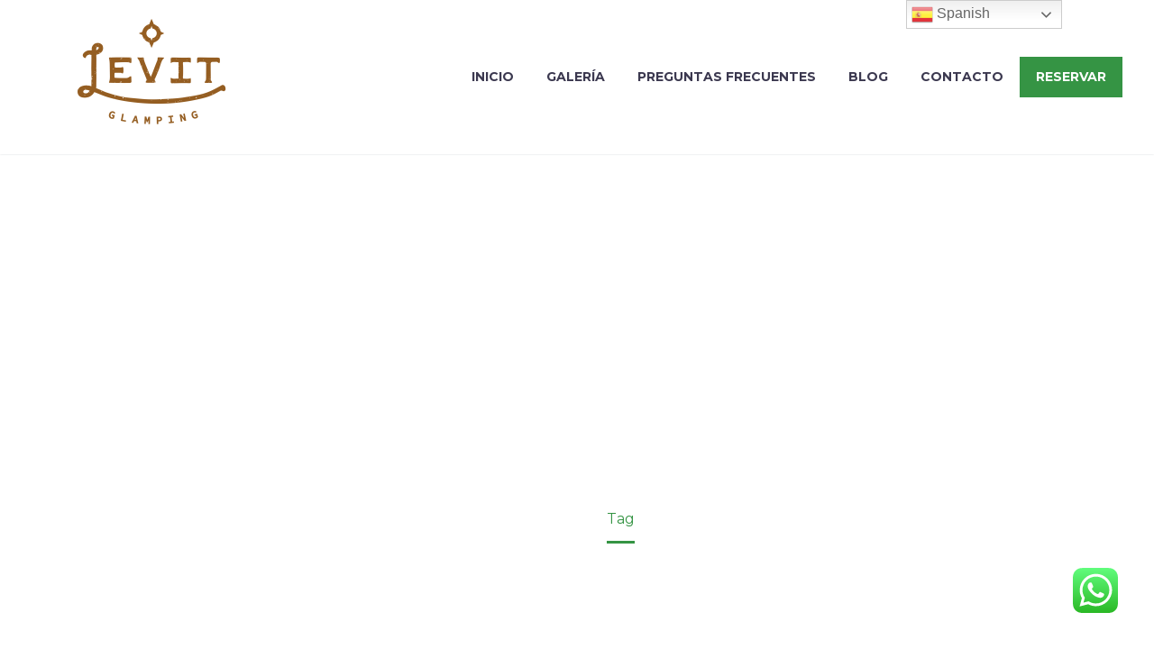

--- FILE ---
content_type: text/html; charset=UTF-8
request_url: https://levitglamping.com/tag/glamping-en-naturaleza/
body_size: 17592
content:
<!DOCTYPE html>
<!--[if IE 7]>
<html class="ie ie7" lang="en-US" xmlns:og="http://ogp.me/ns#" xmlns:fb="http://ogp.me/ns/fb#">
<![endif]-->
<!--[if IE 8]>
<html class="ie ie8" lang="en-US" xmlns:og="http://ogp.me/ns#" xmlns:fb="http://ogp.me/ns/fb#">
<![endif]-->
<!--[if !(IE 7) | !(IE 8) ]><!-->
<html lang="en-US" xmlns:og="http://ogp.me/ns#" xmlns:fb="http://ogp.me/ns/fb#">
<!--<![endif]-->
<head>
	<meta charset="UTF-8">
	<meta name="viewport" content="width=device-width, initial-scale=1.0"/>
	<link rel="profile" href="https://gmpg.org/xfn/11">
	<link rel="pingback" href="">
	<meta name='robots' content='index, follow, max-image-preview:large, max-snippet:-1, max-video-preview:-1'/>

	<!-- This site is optimized with the Yoast SEO plugin v22.3 - https://yoast.com/wordpress/plugins/seo/ -->
	<title>glamping en naturaleza archivos - Levit Glamping | El primer glamping de Antioquia</title>
	<link rel="canonical" href="https://levitglamping.com/tag/glamping-en-naturaleza/"/>
	<meta property="og:locale" content="en_US"/>
	<meta property="og:type" content="article"/>
	<meta property="og:title" content="glamping en naturaleza archivos - Levit Glamping | El primer glamping de Antioquia"/>
	<meta property="og:url" content="https://levitglamping.com/tag/glamping-en-naturaleza/"/>
	<meta property="og:site_name" content="Levit Glamping | El primer glamping de Antioquia"/>
	<meta name="twitter:card" content="summary_large_image"/>
	<script type="application/ld+json" class="yoast-schema-graph">{"@context":"https://schema.org","@graph":[{"@type":"CollectionPage","@id":"https://levitglamping.com/tag/glamping-en-naturaleza/","url":"https://levitglamping.com/tag/glamping-en-naturaleza/","name":"glamping en naturaleza archivos - Levit Glamping | El primer glamping de Antioquia","isPartOf":{"@id":"https://3.14.104.220/#website"},"primaryImageOfPage":{"@id":"https://levitglamping.com/tag/glamping-en-naturaleza/#primaryimage"},"image":{"@id":"https://levitglamping.com/tag/glamping-en-naturaleza/#primaryimage"},"thumbnailUrl":"https://levitglamping.com/wp-content/uploads/2023/06/alojarte-en-un-lugar-cerca-a-la-naturaleza1.jpg","breadcrumb":{"@id":"https://levitglamping.com/tag/glamping-en-naturaleza/#breadcrumb"},"inLanguage":"en-US"},{"@type":"ImageObject","inLanguage":"en-US","@id":"https://levitglamping.com/tag/glamping-en-naturaleza/#primaryimage","url":"https://levitglamping.com/wp-content/uploads/2023/06/alojarte-en-un-lugar-cerca-a-la-naturaleza1.jpg","contentUrl":"https://levitglamping.com/wp-content/uploads/2023/06/alojarte-en-un-lugar-cerca-a-la-naturaleza1.jpg","width":1500,"height":1000,"caption":"alojarte-en-un-lugar-cerca-a-la-naturaleza"},{"@type":"BreadcrumbList","@id":"https://levitglamping.com/tag/glamping-en-naturaleza/#breadcrumb","itemListElement":[{"@type":"ListItem","position":1,"name":"Portada","item":"https://3.14.104.220/"},{"@type":"ListItem","position":2,"name":"glamping en naturaleza"}]},{"@type":"WebSite","@id":"https://3.14.104.220/#website","url":"https://3.14.104.220/","name":"Levit Glamping","description":"Glamping Guatapé con jacuzzi y vista al lago que se encuentra en medio de una hermosa reserva natural donde podrás vivir una experiencia inolvidable en pareja ¡Reserva ya!","publisher":{"@id":"https://3.14.104.220/#organization"},"potentialAction":[{"@type":"SearchAction","target":{"@type":"EntryPoint","urlTemplate":"https://3.14.104.220/?s={search_term_string}"},"query-input":"required name=search_term_string"}],"inLanguage":"en-US"},{"@type":"Organization","@id":"https://3.14.104.220/#organization","name":"Levit Glamping","url":"https://3.14.104.220/","logo":{"@type":"ImageObject","inLanguage":"en-US","@id":"https://3.14.104.220/#/schema/logo/image/","url":"https://levitglamping.com/wp-content/uploads/2020/03/Sin-textura-1.png","contentUrl":"https://levitglamping.com/wp-content/uploads/2020/03/Sin-textura-1.png","width":600,"height":600,"caption":"Levit Glamping"},"image":{"@id":"https://3.14.104.220/#/schema/logo/image/"},"sameAs":["https://www.facebook.com/LevitGlamping/","https://www.instagram.com/levitglamping/"]}]}</script>
	<!-- / Yoast SEO plugin. -->


<link rel='dns-prefetch' href='//fonts.googleapis.com'/>
<link rel="alternate" type="application/rss+xml" title="Levit Glamping | El primer glamping de Antioquia &raquo; Feed" href="https://levitglamping.com/feed/"/>
<link rel="alternate" type="application/rss+xml" title="Levit Glamping | El primer glamping de Antioquia &raquo; Comments Feed" href="https://levitglamping.com/comments/feed/"/>
<link rel="alternate" type="application/rss+xml" title="Levit Glamping | El primer glamping de Antioquia &raquo; glamping en naturaleza Tag Feed" href="https://levitglamping.com/tag/glamping-en-naturaleza/feed/"/>
<style id='wp-img-auto-sizes-contain-inline-css' type='text/css'>img:is([sizes=auto i],[sizes^="auto," i]){contain-intrinsic-size:3000px 1500px}</style>
<link rel='stylesheet' id='ht_ctc_main_css-css' href='https://levitglamping.com/wp-content/plugins/click-to-chat-for-whatsapp/new/inc/assets/css/main.css?ver=4.36' type='text/css' media='all'/>
<link rel='stylesheet' id='thegem-preloader-css' href='https://levitglamping.com/wp-content/themes/thegem/css/thegem-preloader.css?ver=5.9.5.1' type='text/css' media='all'/>
<style id='thegem-preloader-inline-css' type='text/css'>body:not(.compose-mode) .gem-icon-style-gradient span,
		body:not(.compose-mode) .gem-icon .gem-icon-half-1,
		body:not(.compose-mode) .gem-icon .gem-icon-half-2 {opacity:0!important}</style>
<link rel='stylesheet' id='thegem-reset-css' href='https://levitglamping.com/wp-content/themes/thegem/css/thegem-reset.css?ver=5.9.5.1' type='text/css' media='all'/>
<link rel='stylesheet' id='thegem-grid-css' href='https://levitglamping.com/wp-content/themes/thegem/css/thegem-grid.css?ver=5.9.5.1' type='text/css' media='all'/>
<link rel='stylesheet' id='thegem-header-css' href='https://levitglamping.com/wp-content/themes/thegem/css/thegem-header.css?ver=5.9.5.1' type='text/css' media='all'/>
<link rel='stylesheet' id='thegem-style-css' href='https://levitglamping.com/wp-content/themes/thegem/style.css?ver=6.9' type='text/css' media='all'/>
<link rel='stylesheet' id='thegem-widgets-css' href='https://levitglamping.com/wp-content/themes/thegem/css/thegem-widgets.css?ver=5.9.5.1' type='text/css' media='all'/>
<link rel='stylesheet' id='thegem-new-css-css' href='https://levitglamping.com/wp-content/themes/thegem/css/thegem-new-css.css?ver=5.9.5.1' type='text/css' media='all'/>
<link rel='stylesheet' id='perevazka-css-css-css' href='https://levitglamping.com/wp-content/themes/thegem/css/thegem-perevazka-css.css?ver=5.9.5.1' type='text/css' media='all'/>
<link rel='stylesheet' id='thegem-google-fonts-css' href='//fonts.googleapis.com/css?family=Montserrat%3A100%2C200%2C300%2C400%2C500%2C600%2C700%2C800%2C900%2C100italic%2C200italic%2C300italic%2C400italic%2C500italic%2C600italic%2C700italic%2C800italic%2C900italic%7CRoboto+Slab%3A100%2C200%2C300%2C400%2C500%2C600%2C700%2C800%2C900%7CSource+Sans+Pro%3A200%2C200italic%2C300%2C300italic%2C400%2C400italic%2C600%2C600italic%2C700%2C700italic%2C900%2C900italic&#038;subset=latin-ext%2Ccyrillic-ext%2Clatin%2Cgreek-ext%2Cvietnamese%2Ccyrillic%2Cgreek&#038;ver=6.9' type='text/css' media='all'/>
<link rel='stylesheet' id='thegem-custom-css' href='https://levitglamping.com/wp-content/themes/thegem/css/custom-VvCtugoP.css?ver=5.9.5.1' type='text/css' media='all'/>
<style id='thegem-custom-inline-css' type='text/css'>.vc_custom_1700957118931{margin-top:0!important;margin-bottom:0!important;background-color:#f7eccd!important}.footer-link a{color:#fff}.footer-link a:hover{color:#002128}.vc_custom_1554108002302{margin-top:0!important;margin-bottom:0!important;padding-top:0!important;padding-bottom:0!important}body .breadcrumbs,body .breadcrumbs a,body .bc-devider:before{color:#fff}body .breadcrumbs .current{color:#359444;border-bottom:3px solid #359444}body .breadcrumbs a:hover{color:#359444}body .page-title-block .breadcrumbs-container{text-align:center}.page-breadcrumbs ul li a,.page-breadcrumbs ul li:not(:last-child):after{color: #99A9B5FF}.page-breadcrumbs ul li{color: #3C3950FF}.page-breadcrumbs ul li a:hover{color: #3C3950FF}.block-content{padding-top:135px;background-color:#fff;background-image:none}.block-content:last-of-type{padding-bottom:0}#top-area{display:block}@media (max-width:991px){#page-title{}.page-title-inner,body .breadcrumbs{padding-left:0;padding-right:0}.page-title-excerpt{margin-top:18px}#page-title .page-title-title{margin-top:0}.block-content{}.block-content:last-of-type{}#top-area{display:block}}@media (max-width:767px){#page-title{}.page-title-inner,body .breadcrumbs{padding-left:0;padding-right:0}.page-title-excerpt{margin-top:18px}#page-title .page-title-title{margin-top:0}.block-content{}.block-content:last-of-type{}#top-area{display:block}}</style>
<link rel='stylesheet' id='js_composer_front-css' href='https://levitglamping.com/wp-content/plugins/js_composer/assets/css/js_composer.min.css?ver=8.7.2' type='text/css' media='all'/>
<link rel='stylesheet' id='thegem_js_composer_front-css' href='https://levitglamping.com/wp-content/themes/thegem/css/thegem-js_composer_columns.css?ver=5.9.5.1' type='text/css' media='all'/>
<link rel='stylesheet' id='thegem-additional-blog-1-css' href='https://levitglamping.com/wp-content/themes/thegem/css/thegem-additional-blog-1.css?ver=5.9.5.1' type='text/css' media='all'/>
<link rel='stylesheet' id='jquery-fancybox-css' href='https://levitglamping.com/wp-content/themes/thegem/js/fancyBox/jquery.fancybox.min.css?ver=5.9.5.1' type='text/css' media='all'/>
<link rel='stylesheet' id='thegem-vc_elements-css' href='https://levitglamping.com/wp-content/themes/thegem/css/thegem-vc_elements.css?ver=5.9.5.1' type='text/css' media='all'/>
<style id='wp-emoji-styles-inline-css' type='text/css'>img.wp-smiley,img.emoji{display:inline!important;border:none!important;box-shadow:none!important;height:1em!important;width:1em!important;margin:0 .07em!important;vertical-align:-.1em!important;background:none!important;padding:0!important}</style>
<link rel='stylesheet' id='wp-block-library-css' href='https://levitglamping.com/wp-includes/css/dist/block-library/style.min.css?ver=6.9' type='text/css' media='all'/>
<style id='global-styles-inline-css' type='text/css'>:root{--wp--preset--aspect-ratio--square:1;--wp--preset--aspect-ratio--4-3: 4/3;--wp--preset--aspect-ratio--3-4: 3/4;--wp--preset--aspect-ratio--3-2: 3/2;--wp--preset--aspect-ratio--2-3: 2/3;--wp--preset--aspect-ratio--16-9: 16/9;--wp--preset--aspect-ratio--9-16: 9/16;--wp--preset--color--black:#000;--wp--preset--color--cyan-bluish-gray:#abb8c3;--wp--preset--color--white:#fff;--wp--preset--color--pale-pink:#f78da7;--wp--preset--color--vivid-red:#cf2e2e;--wp--preset--color--luminous-vivid-orange:#ff6900;--wp--preset--color--luminous-vivid-amber:#fcb900;--wp--preset--color--light-green-cyan:#7bdcb5;--wp--preset--color--vivid-green-cyan:#00d084;--wp--preset--color--pale-cyan-blue:#8ed1fc;--wp--preset--color--vivid-cyan-blue:#0693e3;--wp--preset--color--vivid-purple:#9b51e0;--wp--preset--gradient--vivid-cyan-blue-to-vivid-purple:linear-gradient(135deg,#0693e3 0%,#9b51e0 100%);--wp--preset--gradient--light-green-cyan-to-vivid-green-cyan:linear-gradient(135deg,#7adcb4 0%,#00d082 100%);--wp--preset--gradient--luminous-vivid-amber-to-luminous-vivid-orange:linear-gradient(135deg,#fcb900 0%,#ff6900 100%);--wp--preset--gradient--luminous-vivid-orange-to-vivid-red:linear-gradient(135deg,#ff6900 0%,#cf2e2e 100%);--wp--preset--gradient--very-light-gray-to-cyan-bluish-gray:linear-gradient(135deg,#eee 0%,#a9b8c3 100%);--wp--preset--gradient--cool-to-warm-spectrum:linear-gradient(135deg,#4aeadc 0%,#9778d1 20%,#cf2aba 40%,#ee2c82 60%,#fb6962 80%,#fef84c 100%);--wp--preset--gradient--blush-light-purple:linear-gradient(135deg,#ffceec 0%,#9896f0 100%);--wp--preset--gradient--blush-bordeaux:linear-gradient(135deg,#fecda5 0%,#fe2d2d 50%,#6b003e 100%);--wp--preset--gradient--luminous-dusk:linear-gradient(135deg,#ffcb70 0%,#c751c0 50%,#4158d0 100%);--wp--preset--gradient--pale-ocean:linear-gradient(135deg,#fff5cb 0%,#b6e3d4 50%,#33a7b5 100%);--wp--preset--gradient--electric-grass:linear-gradient(135deg,#caf880 0%,#71ce7e 100%);--wp--preset--gradient--midnight:linear-gradient(135deg,#020381 0%,#2874fc 100%);--wp--preset--font-size--small:13px;--wp--preset--font-size--medium:20px;--wp--preset--font-size--large:36px;--wp--preset--font-size--x-large:42px;--wp--preset--spacing--20:.44rem;--wp--preset--spacing--30:.67rem;--wp--preset--spacing--40:1rem;--wp--preset--spacing--50:1.5rem;--wp--preset--spacing--60:2.25rem;--wp--preset--spacing--70:3.38rem;--wp--preset--spacing--80:5.06rem;--wp--preset--shadow--natural:6px 6px 9px rgba(0,0,0,.2);--wp--preset--shadow--deep:12px 12px 50px rgba(0,0,0,.4);--wp--preset--shadow--sharp:6px 6px 0 rgba(0,0,0,.2);--wp--preset--shadow--outlined:6px 6px 0 -3px #fff , 6px 6px #000;--wp--preset--shadow--crisp:6px 6px 0 #000}:where(.is-layout-flex){gap:.5em}:where(.is-layout-grid){gap:.5em}body .is-layout-flex{display:flex}.is-layout-flex{flex-wrap:wrap;align-items:center}.is-layout-flex > :is(*, div){margin:0}body .is-layout-grid{display:grid}.is-layout-grid > :is(*, div){margin:0}:where(.wp-block-columns.is-layout-flex){gap:2em}:where(.wp-block-columns.is-layout-grid){gap:2em}:where(.wp-block-post-template.is-layout-flex){gap:1.25em}:where(.wp-block-post-template.is-layout-grid){gap:1.25em}.has-black-color{color:var(--wp--preset--color--black)!important}.has-cyan-bluish-gray-color{color:var(--wp--preset--color--cyan-bluish-gray)!important}.has-white-color{color:var(--wp--preset--color--white)!important}.has-pale-pink-color{color:var(--wp--preset--color--pale-pink)!important}.has-vivid-red-color{color:var(--wp--preset--color--vivid-red)!important}.has-luminous-vivid-orange-color{color:var(--wp--preset--color--luminous-vivid-orange)!important}.has-luminous-vivid-amber-color{color:var(--wp--preset--color--luminous-vivid-amber)!important}.has-light-green-cyan-color{color:var(--wp--preset--color--light-green-cyan)!important}.has-vivid-green-cyan-color{color:var(--wp--preset--color--vivid-green-cyan)!important}.has-pale-cyan-blue-color{color:var(--wp--preset--color--pale-cyan-blue)!important}.has-vivid-cyan-blue-color{color:var(--wp--preset--color--vivid-cyan-blue)!important}.has-vivid-purple-color{color:var(--wp--preset--color--vivid-purple)!important}.has-black-background-color{background-color:var(--wp--preset--color--black)!important}.has-cyan-bluish-gray-background-color{background-color:var(--wp--preset--color--cyan-bluish-gray)!important}.has-white-background-color{background-color:var(--wp--preset--color--white)!important}.has-pale-pink-background-color{background-color:var(--wp--preset--color--pale-pink)!important}.has-vivid-red-background-color{background-color:var(--wp--preset--color--vivid-red)!important}.has-luminous-vivid-orange-background-color{background-color:var(--wp--preset--color--luminous-vivid-orange)!important}.has-luminous-vivid-amber-background-color{background-color:var(--wp--preset--color--luminous-vivid-amber)!important}.has-light-green-cyan-background-color{background-color:var(--wp--preset--color--light-green-cyan)!important}.has-vivid-green-cyan-background-color{background-color:var(--wp--preset--color--vivid-green-cyan)!important}.has-pale-cyan-blue-background-color{background-color:var(--wp--preset--color--pale-cyan-blue)!important}.has-vivid-cyan-blue-background-color{background-color:var(--wp--preset--color--vivid-cyan-blue)!important}.has-vivid-purple-background-color{background-color:var(--wp--preset--color--vivid-purple)!important}.has-black-border-color{border-color:var(--wp--preset--color--black)!important}.has-cyan-bluish-gray-border-color{border-color:var(--wp--preset--color--cyan-bluish-gray)!important}.has-white-border-color{border-color:var(--wp--preset--color--white)!important}.has-pale-pink-border-color{border-color:var(--wp--preset--color--pale-pink)!important}.has-vivid-red-border-color{border-color:var(--wp--preset--color--vivid-red)!important}.has-luminous-vivid-orange-border-color{border-color:var(--wp--preset--color--luminous-vivid-orange)!important}.has-luminous-vivid-amber-border-color{border-color:var(--wp--preset--color--luminous-vivid-amber)!important}.has-light-green-cyan-border-color{border-color:var(--wp--preset--color--light-green-cyan)!important}.has-vivid-green-cyan-border-color{border-color:var(--wp--preset--color--vivid-green-cyan)!important}.has-pale-cyan-blue-border-color{border-color:var(--wp--preset--color--pale-cyan-blue)!important}.has-vivid-cyan-blue-border-color{border-color:var(--wp--preset--color--vivid-cyan-blue)!important}.has-vivid-purple-border-color{border-color:var(--wp--preset--color--vivid-purple)!important}.has-vivid-cyan-blue-to-vivid-purple-gradient-background{background:var(--wp--preset--gradient--vivid-cyan-blue-to-vivid-purple)!important}.has-light-green-cyan-to-vivid-green-cyan-gradient-background{background:var(--wp--preset--gradient--light-green-cyan-to-vivid-green-cyan)!important}.has-luminous-vivid-amber-to-luminous-vivid-orange-gradient-background{background:var(--wp--preset--gradient--luminous-vivid-amber-to-luminous-vivid-orange)!important}.has-luminous-vivid-orange-to-vivid-red-gradient-background{background:var(--wp--preset--gradient--luminous-vivid-orange-to-vivid-red)!important}.has-very-light-gray-to-cyan-bluish-gray-gradient-background{background:var(--wp--preset--gradient--very-light-gray-to-cyan-bluish-gray)!important}.has-cool-to-warm-spectrum-gradient-background{background:var(--wp--preset--gradient--cool-to-warm-spectrum)!important}.has-blush-light-purple-gradient-background{background:var(--wp--preset--gradient--blush-light-purple)!important}.has-blush-bordeaux-gradient-background{background:var(--wp--preset--gradient--blush-bordeaux)!important}.has-luminous-dusk-gradient-background{background:var(--wp--preset--gradient--luminous-dusk)!important}.has-pale-ocean-gradient-background{background:var(--wp--preset--gradient--pale-ocean)!important}.has-electric-grass-gradient-background{background:var(--wp--preset--gradient--electric-grass)!important}.has-midnight-gradient-background{background:var(--wp--preset--gradient--midnight)!important}.has-small-font-size{font-size:var(--wp--preset--font-size--small)!important}.has-medium-font-size{font-size:var(--wp--preset--font-size--medium)!important}.has-large-font-size{font-size:var(--wp--preset--font-size--large)!important}.has-x-large-font-size{font-size:var(--wp--preset--font-size--x-large)!important}</style>

<style id='classic-theme-styles-inline-css' type='text/css'>.wp-block-button__link{color:#fff;background-color:#32373c;border-radius:9999px;box-shadow:none;text-decoration:none;padding:calc(.667em + 2px) calc(1.333em + 2px);font-size:1.125em}.wp-block-file__button{background:#32373c;color:#fff;text-decoration:none}</style>
<link rel='stylesheet' id='contact-form-7-css' href='https://levitglamping.com/wp-content/plugins/contact-form-7/includes/css/styles.css?ver=5.7.7' type='text/css' media='all'/>
<script type="text/javascript">function fullHeightRow(){var fullHeight,offsetTop,element=document.getElementsByClassName('vc_row-o-full-height')[0];if(element){fullHeight=window.innerHeight;offsetTop=window.pageYOffset+element.getBoundingClientRect().top;if(offsetTop<fullHeight){fullHeight=100-offsetTop/(fullHeight/100);element.style.minHeight=fullHeight+'vh'}}}</script><script type="text/javascript" src="https://levitglamping.com/wp-includes/js/jquery/jquery.min.js?ver=3.7.1" id="jquery-core-js"></script>
<script type="text/javascript" src="https://levitglamping.com/wp-includes/js/jquery/jquery-migrate.min.js?ver=3.4.1" id="jquery-migrate-js"></script>
<script></script><link rel="https://api.w.org/" href="https://levitglamping.com/wp-json/"/><link rel="alternate" title="JSON" type="application/json" href="https://levitglamping.com/wp-json/wp/v2/tags/37"/>
<!-- Google Tag Manager -->
<script>(function(w,d,s,l,i){w[l]=w[l]||[];w[l].push({'gtm.start':new Date().getTime(),event:'gtm.js'});var f=d.getElementsByTagName(s)[0],j=d.createElement(s),dl=l!='dataLayer'?'&l='+l:'';j.async=true;j.src='https://www.googletagmanager.com/gtm.js?id='+i+dl;f.parentNode.insertBefore(j,f);})(window,document,'script','dataLayer','GTM-MT6NJPV');</script>
<!-- End Google Tag Manager -->
<!-- Meta Pixel Code -->
<script>!function(f,b,e,v,n,t,s){if(f.fbq)return;n=f.fbq=function(){n.callMethod?n.callMethod.apply(n,arguments):n.queue.push(arguments)};if(!f._fbq)f._fbq=n;n.push=n;n.loaded=!0;n.version='2.0';n.queue=[];t=b.createElement(e);t.async=!0;t.src=v;s=b.getElementsByTagName(e)[0];s.parentNode.insertBefore(t,s)}(window,document,'script','https://connect.facebook.net/en_US/fbevents.js');fbq('init','762722459361512');fbq('track','PageView');</script>
<noscript><img height="1" width="1" style="display:none" src="https://www.facebook.com/tr?id=762722459361512&ev=PageView&noscript=1"/></noscript>
<!-- End Meta Pixel Code -->

<style>.button-1{background-color:#40994e;border-radius:8px;border-style:none;box-sizing:border-box;color:#fff;cursor:pointer;display:block;font-family:"Haas Grot Text R Web","Helvetica Neue",Helvetica,Arial,sans-serif;font-size:14px;font-weight:500;height:40px;line-height:20px;list-style:none;outline:none;padding:10px 16px;position:relative;text-align:center;text-decoration:none;transition:color 100ms;vertical-align:baseline;user-select:none;-webkit-user-select:none;margin-left:auto;margin-right:auto}.button-1:hover,.button-1:focus{background-color:#586e26}</style>


<style>.button-2{background-color:#586e26;border-radius:8px;border-width:0;color:#fff;cursor:pointer;display:block;font-family:"Haas Grot Text R Web","Helvetica Neue",Helvetica,Arial,sans-serif;font-size:20px;font-weight:500;line-height:20px;list-style:none;padding:10px 12px;text-align:center;transition:all 200ms;vertical-align:baseline;white-space:nowrap;user-select:none;-webkit-user-select:none;margin-left:auto;margin-right:auto}</style>
<script>!function(w,d,t){w.TiktokAnalyticsObject=t;var ttq=w[t]=w[t]||[];ttq.methods=["page","track","identify","instances","debug","on","off","once","ready","alias","group","enableCookie","disableCookie"],ttq.setAndDefer=function(t,e){t[e]=function(){t.push([e].concat(Array.prototype.slice.call(arguments,0)))}};for(var i=0;i<ttq.methods.length;i++)ttq.setAndDefer(ttq,ttq.methods[i]);ttq.instance=function(t){for(var e=ttq._i[t]||[],n=0;n<ttq.methods.length;n++)ttq.setAndDefer(e,ttq.methods[n]);return e},ttq.load=function(e,n){var i="https://analytics.tiktok.com/i18n/pixel/events.js";ttq._i=ttq._i||{},ttq._i[e]=[],ttq._i[e]._u=i,ttq._t=ttq._t||{},ttq._t[e]=+new Date,ttq._o=ttq._o||{},ttq._o[e]=n||{};var o=document.createElement("script");o.type="text/javascript",o.async=!0,o.src=i+"?sdkid="+e+"&lib="+t;var a=document.getElementsByTagName("script")[0];a.parentNode.insertBefore(o,a)};ttq.load('CNJ516BC77U9NURUL850');ttq.page();}(window,document,'ttq');</script><meta name="generator" content="Elementor 3.15.1; features: e_dom_optimization, e_optimized_assets_loading, e_optimized_css_loading, additional_custom_breakpoints; settings: css_print_method-external, google_font-enabled, font_display-swap">
<style type="text/css">.recentcomments a{display:inline!important;padding:0!important;margin:0!important}</style><meta name="generator" content="Powered by WPBakery Page Builder - drag and drop page builder for WordPress."/>
<!-- Call Now Button 1.4.3 (https://callnowbutton.com) [renderer:noop]-->
<link rel="icon" href="https://levitglamping.com/wp-content/uploads/2023/11/cropped-ASSETS-LEVIT-09.png" sizes="32x32"/>
<link rel="icon" href="https://levitglamping.com/wp-content/uploads/2023/11/cropped-ASSETS-LEVIT-09.png" sizes="192x192"/>
<link rel="apple-touch-icon" href="https://levitglamping.com/wp-content/uploads/2023/11/cropped-ASSETS-LEVIT-09.png"/>
<meta name="msapplication-TileImage" content="https://levitglamping.com/wp-content/uploads/2023/11/cropped-ASSETS-LEVIT-09.png"/>
<script>if(document.querySelector('[data-type="vc_custom-css"]')){document.head.appendChild(document.querySelector('[data-type="vc_custom-css"]'));}</script>		<style type="text/css" id="wp-custom-css">.cont_top{background:#3c69ef}.cont_top p{margin-bottom:0;font-size:15px;text-align:center;color:#fff;font-style:normal;font-weight:700}.cnb-single.cnb-right{bottom:130px;right:45px}body.page-id-2200 #ouibounce-modal,body.page-id-1497 #ouibounce-modal{display:none!important}.gem-gallery .gem-gallery-preview-carousel-wrap .gem-gallery-item a:before,.gem-gallery-hover-zooming-blur .gem-gallery-preview-carousel-wrap:hover .gem-gallery-item a:after,span.gem-gallery-caption.slide-info{display:none}@media (max-width:767px){.cnb-single.cnb-right{bottom:200px;right:25px}}@media (max-width:575.98px){.cont_top p{font-size:12px}}</style>
		<noscript><style>.wpb_animate_when_almost_visible{opacity:1}</style></noscript>
	<link rel='stylesheet' id='mediaelement-css' href='https://levitglamping.com/wp-includes/js/mediaelement/mediaelementplayer-legacy.min.css?ver=4.2.17' type='text/css' media='all'/>
<link rel='stylesheet' id='wp-mediaelement-css' href='https://levitglamping.com/wp-content/themes/thegem/css/wp-mediaelement.css?ver=5.9.5.1' type='text/css' media='all'/>
<link rel='stylesheet' id='thegem-blog-css' href='https://levitglamping.com/wp-content/themes/thegem/css/thegem-blog.css?ver=5.9.5.1' type='text/css' media='all'/>
<link rel='stylesheet' id='thegem-additional-blog-css' href='https://levitglamping.com/wp-content/themes/thegem/css/thegem-additional-blog.css?ver=5.9.5.1' type='text/css' media='all'/>
<link rel='stylesheet' id='thegem-blog-timeline-new-css' href='https://levitglamping.com/wp-content/themes/thegem/css/thegem-blog-timeline-new.css?ver=5.9.5.1' type='text/css' media='all'/>
<link rel='stylesheet' id='thegem-lazy-loading-animations-css' href='https://levitglamping.com/wp-content/themes/thegem/css/thegem-lazy-loading-animations.css?ver=5.9.5.1' type='text/css' media='all'/>
<link rel='stylesheet' id='vc_animate-css-css' href='https://levitglamping.com/wp-content/plugins/js_composer/assets/lib/vendor/dist/animate.css/animate.min.css?ver=8.7.2' type='text/css' media='all'/>
</head>


<body class="archive tag tag-glamping-en-naturaleza tag-37 wp-theme-thegem wpb-js-composer js-comp-ver-8.7.2 vc_responsive elementor-default elementor-kit-6807">

	<script type="text/javascript">var gemSettings={"isTouch":"","forcedLasyDisabled":"","tabletPortrait":"1","tabletLandscape":"1","topAreaMobileDisable":"","parallaxDisabled":"","fillTopArea":"","themePath":"https:\/\/levitglamping.com\/wp-content\/themes\/thegem","rootUrl":"https:\/\/levitglamping.com","mobileEffectsEnabled":"1","isRTL":""};(function(){function isTouchDevice(){return(('ontouchstart'in window)||(navigator.MaxTouchPoints>0)||(navigator.msMaxTouchPoints>0));}window.gemSettings.isTouch=isTouchDevice();function userAgentDetection(){var ua=navigator.userAgent.toLowerCase(),platform=navigator.platform.toLowerCase(),UA=ua.match(/(opera|ie|firefox|chrome|version)[\s\/:]([\w\d\.]+)?.*?(safari|version[\s\/:]([\w\d\.]+)|$)/)||[null,'unknown',0],mode=UA[1]=='ie'&&document.documentMode;window.gemBrowser={name:(UA[1]=='version')?UA[3]:UA[1],version:UA[2],platform:{name:ua.match(/ip(?:ad|od|hone)/)?'ios':(ua.match(/(?:webos|android)/)||platform.match(/mac|win|linux/)||['other'])[0]}};}window.updateGemClientSize=function(){if(window.gemOptions==null||window.gemOptions==undefined){window.gemOptions={first:false,clientWidth:0,clientHeight:0,innerWidth:-1};}window.gemOptions.clientWidth=window.innerWidth||document.documentElement.clientWidth;if(document.body!=null&&!window.gemOptions.clientWidth){window.gemOptions.clientWidth=document.body.clientWidth;}window.gemOptions.clientHeight=window.innerHeight||document.documentElement.clientHeight;if(document.body!=null&&!window.gemOptions.clientHeight){window.gemOptions.clientHeight=document.body.clientHeight;}};window.updateGemInnerSize=function(width){window.gemOptions.innerWidth=width!=undefined?width:(document.body!=null?document.body.clientWidth:0);};userAgentDetection();window.updateGemClientSize(true);window.gemSettings.lasyDisabled=window.gemSettings.forcedLasyDisabled||(!window.gemSettings.mobileEffectsEnabled&&(window.gemSettings.isTouch||window.gemOptions.clientWidth<=800));})();(function(){if(window.gemBrowser.name=='safari'){try{var safariVersion=parseInt(window.gemBrowser.version);}catch(e){var safariVersion=0;}if(safariVersion>=9){window.gemSettings.parallaxDisabled=true;window.gemSettings.fillTopArea=true;}}})();(function(){var fullwithData={page:null,pageWidth:0,pageOffset:{},fixVcRow:true,pagePaddingLeft:0};function updateFullwidthData(){fullwithData.pageOffset=fullwithData.page.getBoundingClientRect();fullwithData.pageWidth=parseFloat(fullwithData.pageOffset.width);fullwithData.pagePaddingLeft=0;if(fullwithData.page.className.indexOf('vertical-header')!=-1){fullwithData.pagePaddingLeft=45;if(fullwithData.pageWidth>=1600){fullwithData.pagePaddingLeft=360;}if(fullwithData.pageWidth<980){fullwithData.pagePaddingLeft=0;}}}function gem_fix_fullwidth_position(element){if(element==null){return false;}if(fullwithData.page==null){fullwithData.page=document.getElementById('page');updateFullwidthData();}if(!fullwithData.fixVcRow){return false;}if(element.previousElementSibling!=null&&element.previousElementSibling!=undefined&&element.previousElementSibling.className.indexOf('fullwidth-block')==-1){var elementParentViewportOffset=element.previousElementSibling.getBoundingClientRect();}else{var elementParentViewportOffset=element.parentNode.getBoundingClientRect();}if(element.className.indexOf('vc_row')!=-1){var elementMarginLeft=-21;var elementMarginRight=-21;}else{var elementMarginLeft=0;var elementMarginRight=0;}var offset=parseInt(fullwithData.pageOffset.left+0.5)-parseInt((elementParentViewportOffset.left<0?0:elementParentViewportOffset.left)+0.5)-elementMarginLeft+fullwithData.pagePaddingLeft;var offsetKey=window.gemSettings.isRTL?'right':'left';element.style.position='relative';element.style[offsetKey]=offset+'px';element.style.width=fullwithData.pageWidth-fullwithData.pagePaddingLeft+'px';if(element.className.indexOf('vc_row')==-1){element.setAttribute('data-fullwidth-updated',1);}if(element.className.indexOf('vc_row')!=-1&&element.className.indexOf('vc_section')==-1&&!element.hasAttribute('data-vc-stretch-content')){var el_full=element.parentNode.querySelector('.vc_row-full-width-before');var padding=-1*offset;0>padding&&(padding=0);var paddingRight=fullwithData.pageWidth-padding-el_full.offsetWidth+elementMarginLeft+elementMarginRight;0>paddingRight&&(paddingRight=0);element.style.paddingLeft=padding+'px';element.style.paddingRight=paddingRight+'px';}}window.gem_fix_fullwidth_position=gem_fix_fullwidth_position;document.addEventListener('DOMContentLoaded',function(){var classes=[];if(window.gemSettings.isTouch){document.body.classList.add('thegem-touch');}if(window.gemSettings.lasyDisabled&&!window.gemSettings.forcedLasyDisabled){document.body.classList.add('thegem-effects-disabled');}});if(window.gemSettings.parallaxDisabled){var head=document.getElementsByTagName('head')[0],link=document.createElement('style');link.rel='stylesheet';link.type='text/css';link.innerHTML=".fullwidth-block.fullwidth-block-parallax-fixed .fullwidth-block-background { background-attachment: scroll !important; }";head.appendChild(link);}})();(function(){setTimeout(function(){var preloader=document.getElementById('page-preloader');if(preloader!=null&&preloader!=undefined){preloader.className+=' preloader-loaded';}},window.pagePreloaderHideTime||1000);})();</script>
	


<div id="page" class="layout-fullwidth header-style-3">

	
	
		
		<div id="site-header-wrapper" class="  ">
			
			<div class="menu-overlay"></div>
			<header id="site-header" class="site-header animated-header mobile-menu-layout-overlay" role="banner">
								
				<div class="header-background">
					<div class="container">
						<div class="header-main logo-position-left header-layout-default header-style-3">
																							<div class="site-title">
											<div class="site-logo" style="width:222px;">
			<a href="https://levitglamping.com/" rel="home">
									<span class="logo"><img src="https://levitglamping.com/wp-content/uploads/thegem-logos/logo_ce978b032a414b0580a8a21427badaf8_1x.png" srcset="https://levitglamping.com/wp-content/uploads/thegem-logos/logo_ce978b032a414b0580a8a21427badaf8_1x.png 1x,https://levitglamping.com/wp-content/uploads/thegem-logos/logo_ce978b032a414b0580a8a21427badaf8_2x.png 2x,https://levitglamping.com/wp-content/uploads/thegem-logos/logo_ce978b032a414b0580a8a21427badaf8_3x.png 3x" alt="Levit Glamping | El primer glamping de Antioquia" style="width:222px;" class="tgp-exclude default"/><img src="https://levitglamping.com/wp-content/uploads/thegem-logos/logo_df6182825e57a46e17997f11d0aed386_1x.png" srcset="https://levitglamping.com/wp-content/uploads/thegem-logos/logo_df6182825e57a46e17997f11d0aed386_1x.png 1x,https://levitglamping.com/wp-content/uploads/thegem-logos/logo_df6182825e57a46e17997f11d0aed386_2x.png 2x,https://levitglamping.com/wp-content/uploads/thegem-logos/logo_df6182825e57a46e17997f11d0aed386_3x.png 3x" alt="Levit Glamping | El primer glamping de Antioquia" style="width:119px;" class="tgp-exclude small"/></span>
							</a>
		</div>
										</div>
																											<nav id="primary-navigation" class="site-navigation primary-navigation" role="navigation">
											<button class="menu-toggle dl-trigger">Primary Menu<span class="menu-line-1"></span><span class="menu-line-2"></span><span class="menu-line-3"></span></button><div class="overlay-menu-wrapper"><div class="overlay-menu-table"><div class="overlay-menu-row"><div class="overlay-menu-cell">																							<ul id="primary-menu" class="nav-menu styled no-responsive"><li id="menu-item-908" class="menu-item menu-item-type-post_type menu-item-object-page menu-item-home menu-item-908 megamenu-first-element"><a href="https://levitglamping.com/">INICIO</a></li>
<li id="menu-item-852" class="menu-item menu-item-type-post_type menu-item-object-page menu-item-852 megamenu-first-element"><a href="https://levitglamping.com/galeria/">Galería</a></li>
<li id="menu-item-1357" class="menu-item menu-item-type-post_type menu-item-object-page menu-item-1357 megamenu-first-element mobile-clickable"><a href="https://levitglamping.com/faq/">Preguntas frecuentes</a></li>
<li id="menu-item-6729" class="menu-item menu-item-type-post_type menu-item-object-page menu-item-6729 megamenu-first-element"><a href="https://levitglamping.com/blog/">blog</a></li>
<li id="menu-item-1023" class="menu-item menu-item-type-custom menu-item-object-custom menu-item-1023 megamenu-first-element"><a href="#contacto">Contacto</a></li>
<li id="menu-item-982" class="levitBooking menu-item menu-item-type-custom menu-item-object-custom menu-item-982 megamenu-first-element"><a target="_blank" href="https://reservas.levitglamping.com/levitglamping-gmail-com">reservar</a></li>
</ul>																						</div></div></div></div>										</nav>
																														</div>
					</div>
				</div>
			</header><!-- #site-header -->
								</div><!-- #site-header-wrapper -->
	
	
	<div id="main" class="site-main page__top-shadow visible">

<div id="main-content" class="main-content">

<div id="page-title" class="page-title-block custom-page-title">
	<div class="fullwidth-content">
					<div class="wpb-content-wrapper"><div class="container"><div id="vc_row-6975d7f52c68d" class="vc_row wpb_row vc_row-fluid vc_custom_1554108002302 thegem-custom-6975d7f52c66f4291"><div class="wpb_column vc_column_container vc_col-sm-12 thegem-custom-6975d7f532f757312"><div class="vc_column-inner thegem-custom-inner-6975d7f532f78 "><div class="wpb_wrapper thegem-custom-6975d7f532f757312"><div id="fullwidth-block-6975d7f533074" class="custom-title-background fullwidth-block clearfix" style="background-color: ;"><script type="text/javascript">if(typeof(gem_fix_fullwidth_position)=="function"){gem_fix_fullwidth_position(document.getElementById("fullwidth-block-6975d7f533074"));}</script><div class="fullwidth-block-background" style="background-image:url(https://dev.levitglamping.com/wp-content/uploads/2018/10/1-7.jpg);background-repeat:no-repeat;background-position-x:center;background-position-y:top;background-size:cover"></div><div class="fullwidth-block-inner"><div class="custom-title-title thegem-title-wrap-6975d7f5330dc" style="text-align: center;margin-left: auto;margin-right: auto;"><div class="custom-title-rich thegem-page-title-6975d7f5330dd"><div class="title-xlarge"><span style="color: #ffffff;">Our News</span></div></div></div></div></div><style>#fullwidth-block-6975d7f533074{padding-top:100px}#fullwidth-block-6975d7f533074{padding-bottom:110px}</style></div></div></div></div></div>
</div>			</div>
	<div class="page-title-alignment-center"><div class="breadcrumbs-container"><div class="container"><div class="breadcrumbs"><span><a href="https://levitglamping.com/" itemprop="url"><span itemprop="title">Home</span></a></span> <span class="divider"><span class="bc-devider"></span></span> <span class="current">Tag</span></div><!-- .breadcrumbs --></div></div></div>
</div>
<div class="block-content">
	<div class="container">
		<div class="panel row">
			<div class="panel-center col-xs-12">
				<div class="blog blog-style-default">
<article id="post-6669" class="item-animations-not-inited post-6669 post type-post status-publish format-standard has-post-thumbnail category-uncategorized tag-glamping-en-guatape tag-glamping-en-naturaleza">
			
		<div class="item-post-container">
			<div class="item-post clearfix">

									<div class="post-image"><div class="post-featured-content"><a href="https://levitglamping.com/alojarte-en-un-lugar-cerca-a-la-naturaleza/">		<picture>
						<img src="https://levitglamping.com/wp-content/uploads/2023/06/alojarte-en-un-lugar-cerca-a-la-naturaleza1-thegem-blog-default-large.jpg" width="1170" height="540" class="img-responsive" alt="alojarte-en-un-lugar-cerca-a-la-naturaleza"/>
		</picture>
		</a></div></div>
				
								<div class="post-meta date-color">
					<div class="entry-meta clearfix gem-post-date">
						<div class="post-meta-right">
															<span class="comments-link"><a href="https://levitglamping.com/alojarte-en-un-lugar-cerca-a-la-naturaleza/#respond">0</a></span>
																											</div>
						<div class="post-meta-left">
							<span class="post-meta-author">By simbolo agencia</span>															<span class="sep"></span> <span class="post-meta-categories"><a href="https://levitglamping.com/category/uncategorized/" title="View all posts in Uncategorized">Uncategorized</a></span>
													</div>
					</div><!-- .entry-meta -->
				</div>

				<div class="post-title">
					<h3 class="entry-title"><a href="https://levitglamping.com/alojarte-en-un-lugar-cerca-a-la-naturaleza/" rel="bookmark"><span class="entry-title-date">05 Jun: </span><span class="light">5 ventajas de alojarte en un lugar cerca la naturaleza</span></a></h3>				</div>

				<div class="post-text">
					<div class="summary">
													<p>El dejar a un lado los aparatos electrónicos, el ruido y la contaminación, e, incluso, liberarse del tráfico por unas&#8230;</p>
											</div>
				</div>
				<div class="post-footer">
                    					<div class="post-footer-sharing"><div class="gem-button-container gem-button-position-inline thegem-button-6975d7f533ae98190"><a class="gem-button gem-button-size-tiny gem-button-style-flat gem-button-text-weight-normal gem-button-empty" data-ll-effect="drop-right-without-wrap" style="border-radius: 3px;" onmouseleave="" onmouseenter="" href="#" target="_self"><i class="gem-print-icon gem-icon-pack-thegem-icons gem-icon-share "></i></a></div> <div class="sharing-popup">
	<div class="socials-sharing socials socials-colored-hover">
		<a class="socials-item" target="_blank" href="https://www.facebook.com/sharer/sharer.php?u=https%3A%2F%2Flevitglamping.com%2Falojarte-en-un-lugar-cerca-a-la-naturaleza%2F" title="Facebook"><i class="socials-item-icon facebook"></i></a>
		<a class="socials-item" target="_blank" href="https://twitter.com/intent/tweet?text=5+ventajas+de+alojarte+en+un+lugar+cerca+la+naturaleza&#038;url=https%3A%2F%2Flevitglamping.com%2Falojarte-en-un-lugar-cerca-a-la-naturaleza%2F" title="Twitter"><i class="socials-item-icon twitter"></i></a>
		<a class="socials-item" target="_blank" href="https://pinterest.com/pin/create/button/?url=https%3A%2F%2Flevitglamping.com%2Falojarte-en-un-lugar-cerca-a-la-naturaleza%2F&#038;description=5+ventajas+de+alojarte+en+un+lugar+cerca+la+naturaleza&#038;media=https%3A%2F%2Flevitglamping.com%2Fwp-content%2Fuploads%2F2023%2F06%2Falojarte-en-un-lugar-cerca-a-la-naturaleza1-thegem-blog-timeline-large.jpg" title="Pinterest"><i class="socials-item-icon pinterest"></i></a>
		<a class="socials-item" target="_blank" href="https://tumblr.com/widgets/share/tool?canonicalUrl=https%3A%2F%2Flevitglamping.com%2Falojarte-en-un-lugar-cerca-a-la-naturaleza%2F" title="Tumblr"><i class="socials-item-icon tumblr"></i></a>
		<a class="socials-item" target="_blank" href="https://www.linkedin.com/shareArticle?mini=true&#038;url=https%3A%2F%2Flevitglamping.com%2Falojarte-en-un-lugar-cerca-a-la-naturaleza%2F&#038;title=5+ventajas+de+alojarte+en+un+lugar+cerca+la+naturaleza&amp;summary=El+dejar+a+un+lado+los+aparatos+electr%C3%B3nicos%2C+el+ruido+y+la+contaminaci%C3%B3n%2C+e%2C+incluso%2C+liberarse+del+tr%C3%A1fico+por+unas..." title="LinkedIn"><i class="socials-item-icon linkedin"></i></a>
		<a class="socials-item" target="_blank" href="https://www.reddit.com/submit?url=https%3A%2F%2Flevitglamping.com%2Falojarte-en-un-lugar-cerca-a-la-naturaleza%2F&#038;title=5+ventajas+de+alojarte+en+un+lugar+cerca+la+naturaleza" title="Reddit"><i class="socials-item-icon reddit"></i></a>
	</div>

<svg class="sharing-styled-arrow"><use xlink:href="https://levitglamping.com/wp-content/themes/thegem/css/post-arrow.svg#dec-post-arrow"></use></svg></div></div>
                                        <div class="post-read-more"><div class="gem-button-container gem-button-position-inline thegem-button-6975d7f534089475"><a class="gem-button gem-button-size-tiny gem-button-style-outline gem-button-text-weight-normal gem-button-border-2" data-ll-effect="drop-right-without-wrap" style="border-radius: 3px;" onmouseleave="" onmouseenter="" href="https://levitglamping.com/alojarte-en-un-lugar-cerca-a-la-naturaleza/" target="_self">Read More</a></div> </div>
				</div>
							</div>
		</div>
	</article><!-- #post-6669 -->
</div>			</div>
					</div>
	</div><!-- .container -->
</div><!-- .block-content -->
</div><!-- #main-content -->


		</div><!-- #main -->
		<div id="lazy-loading-point"></div>

												<footer class="custom-footer">
													<div class="container"><div class="wpb-content-wrapper"><div class="vc_row-full-width-before"></div><div id="vc_row-6975d7f5348d4" data-vc-full-width="true" data-vc-full-width-init="false" class="vc_row wpb_row vc_row-fluid vc_custom_1700957118931 thegem-custom-6975d7f5348be7994 vc_row-has-fill vc_row-o-content-middle vc_row-flex"><script type="text/javascript">if(typeof(gem_fix_fullwidth_position)=="function"){gem_fix_fullwidth_position(document.getElementById("vc_row-6975d7f5348d4"));}</script><div class="wpb_column vc_column_container vc_col-sm-12 thegem-custom-6975d7f534a218313"><div class="vc_column-inner thegem-custom-inner-6975d7f534a23 "><div class="wpb_wrapper thegem-custom-6975d7f534a218313"><div class="centered-box gem-image-centered-box"><div class="gem-image gem-wrapbox gem-wrapbox-style-default gem-wrapbox-position-centered lazy-loading" style="width: 305px;"><div class="gem-wrapbox-inner  lazy-loading-item" data-ll-effect="move-up"><img decoding="async" class="gem-wrapbox-element img-responsive" src="https://levitglamping.com/wp-content/uploads/2023/11/ASSETS-LEVIT-20.png" alt=""/></div></div></div><div class="clearboth"></div><style>#thegem-divider-6975d7f534e16{margin-top:25px!important}</style><div id="thegem-divider-6975d7f534e16" class="gem-divider  " style=""></div>
	
		<div class="wpb_text_column wpb_content_element  wpb_animate_when_almost_visible wpb_bottom-to-top bottom-to-top thegem-vc-text thegem-custom-6975d7f534eb38914">
			<div class="wpb_wrapper">
				<div class="styled-subtitle" style="text-align: center; font-family: 'Source Code Pro', monospace; color: #986023;"><strong>+57 3183187848</strong></div>
<div class="styled-subtitle" style="text-align: center; font-family: 'Source Code Pro', monospace; color: #986023;"><strong><a href="/cdn-cgi/l/email-protection" class="__cf_email__" data-cfemail="0d64636b624d61687b64796a616c607d64636a236e6260">[email&#160;protected]</a></strong></div>

			</div>
			<style>@media screen and (max-width:1023px){.thegem-vc-text.thegem-custom-6975d7f534eb38914{display:block!important}}@media screen and (max-width:767px){.thegem-vc-text.thegem-custom-6975d7f534eb38914{display:block!important}}@media screen and (max-width:1023px){.thegem-vc-text.thegem-custom-6975d7f534eb38914{position:relative!important}}@media screen and (max-width:767px){.thegem-vc-text.thegem-custom-6975d7f534eb38914{position:relative!important}}</style>
		</div>
	
<div class="clearboth"></div><style>#thegem-divider-6975d7f534f3f{margin-top:30px!important}</style><div id="thegem-divider-6975d7f534f3f" class="gem-divider  " style=""></div><div class="socials socials-list socials-colored-hover socials-default socials-alignment-center"><a class="socials-item" target="_blank" href="https://www.facebook.com/LevitGlamping/" style="color: #986023;"><i class="socials-item-icon facebook" style="font-size: 24px"></i></a><a class="socials-item" target="_blank" href="https://www.instagram.com/levitglamping/" style="color: #986023;"><i class="socials-item-icon instagram" style="font-size: 24px"></i></a><a class="socials-item" target="_blank" href="https://wa.link/levitweb" style="color: #986023;"><i class="socials-item-icon whatsapp" style="font-size: 24px"></i></a></div><div class="clearboth"></div><style>#thegem-divider-6975d7f534f84{margin-top:75px!important}</style><div id="thegem-divider-6975d7f534f84" class="gem-divider  " style=""></div></div></div></div></div><div class="vc_row-full-width vc_clearfix"></div>
</div></div>
										</footer>
						
						
			</div><!-- #page -->

	
	<script data-cfasync="false" src="/cdn-cgi/scripts/5c5dd728/cloudflare-static/email-decode.min.js"></script><script type="speculationrules">
{"prefetch":[{"source":"document","where":{"and":[{"href_matches":"/*"},{"not":{"href_matches":["/wp-*.php","/wp-admin/*","/wp-content/uploads/*","/wp-content/*","/wp-content/plugins/*","/wp-content/themes/thegem/*","/*\\?(.+)"]}},{"not":{"selector_matches":"a[rel~=\"nofollow\"]"}},{"not":{"selector_matches":".no-prefetch, .no-prefetch a"}}]},"eagerness":"conservative"}]}
</script>
<div class="gtranslate_wrapper" id="gt-wrapper-87849192"></div>		<!-- Click to Chat - https://holithemes.com/plugins/click-to-chat/  v4.36 -->
			<style id="ht-ctc-entry-animations">.ht_ctc_entry_animation{animation-duration:.4s;animation-fill-mode:both;animation-delay:0s;animation-iteration-count:1}@keyframes ht_ctc_anim_corner {0% {opacity: 0;transform: scale(0);}100% {opacity: 1;transform: scale(1);}}.ht_ctc_an_entry_corner{animation-name:ht_ctc_anim_corner;animation-timing-function:cubic-bezier(.25,1,.5,1);transform-origin:bottom var(--side,right)}</style>						<div class="ht-ctc ht-ctc-chat ctc-analytics ctc_wp_desktop style-2  ht_ctc_entry_animation ht_ctc_an_entry_corner " id="ht-ctc-chat" style="display: none;  position: fixed; bottom: 40px; right: 40px;">
								<div class="ht_ctc_style ht_ctc_chat_style">
				<div style="display: flex; justify-content: center; align-items: center;  " class="ctc-analytics ctc_s_2">
	<p class="ctc-analytics ctc_cta ctc_cta_stick ht-ctc-cta  ht-ctc-cta-hover " style="padding: 0px 16px; line-height: 1.6; ; background-color: #25D366; color: #ffffff; border-radius:10px; margin:0 10px;  display: none; order: 0; ">Escríbenos</p>
	<svg style="pointer-events:none; display:block; height:50px; width:50px;" width="50px" height="50px" viewBox="0 0 1024 1024">
        <defs>
        <path id="htwasqicona-chat" d="M1023.941 765.153c0 5.606-.171 17.766-.508 27.159-.824 22.982-2.646 52.639-5.401 66.151-4.141 20.306-10.392 39.472-18.542 55.425-9.643 18.871-21.943 35.775-36.559 50.364-14.584 14.56-31.472 26.812-50.315 36.416-16.036 8.172-35.322 14.426-55.744 18.549-13.378 2.701-42.812 4.488-65.648 5.3-9.402.336-21.564.505-27.15.505l-504.226-.081c-5.607 0-17.765-.172-27.158-.509-22.983-.824-52.639-2.646-66.152-5.4-20.306-4.142-39.473-10.392-55.425-18.542-18.872-9.644-35.775-21.944-50.364-36.56-14.56-14.584-26.812-31.471-36.415-50.314-8.174-16.037-14.428-35.323-18.551-55.744-2.7-13.378-4.487-42.812-5.3-65.649-.334-9.401-.503-21.563-.503-27.148l.08-504.228c0-5.607.171-17.766.508-27.159.825-22.983 2.646-52.639 5.401-66.151 4.141-20.306 10.391-39.473 18.542-55.426C34.154 93.24 46.455 76.336 61.07 61.747c14.584-14.559 31.472-26.812 50.315-36.416 16.037-8.172 35.324-14.426 55.745-18.549 13.377-2.701 42.812-4.488 65.648-5.3 9.402-.335 21.565-.504 27.149-.504l504.227.081c5.608 0 17.766.171 27.159.508 22.983.825 52.638 2.646 66.152 5.401 20.305 4.141 39.472 10.391 55.425 18.542 18.871 9.643 35.774 21.944 50.363 36.559 14.559 14.584 26.812 31.471 36.415 50.315 8.174 16.037 14.428 35.323 18.551 55.744 2.7 13.378 4.486 42.812 5.3 65.649.335 9.402.504 21.564.504 27.15l-.082 504.226z"/>
        </defs>
        <linearGradient id="htwasqiconb-chat" gradientUnits="userSpaceOnUse" x1="512.001" y1=".978" x2="512.001" y2="1025.023">
            <stop offset="0" stop-color="#61fd7d"/>
            <stop offset="1" stop-color="#2bb826"/>
        </linearGradient>
        <use xlink:href="#htwasqicona-chat" overflow="visible" style="fill:url(#htwasqiconb-chat)" fill="url(#htwasqiconb-chat)"/>
        <g>
            <path style="fill: #FFFFFF;" fill="#FFF" d="M783.302 243.246c-69.329-69.387-161.529-107.619-259.763-107.658-202.402 0-367.133 164.668-367.214 367.072-.026 64.699 16.883 127.854 49.017 183.522l-52.096 190.229 194.665-51.047c53.636 29.244 114.022 44.656 175.482 44.682h.151c202.382 0 367.128-164.688 367.21-367.094.039-98.087-38.121-190.319-107.452-259.706zM523.544 808.047h-.125c-54.767-.021-108.483-14.729-155.344-42.529l-11.146-6.612-115.517 30.293 30.834-112.592-7.259-11.544c-30.552-48.579-46.688-104.729-46.664-162.379.066-168.229 136.985-305.096 305.339-305.096 81.521.031 158.154 31.811 215.779 89.482s89.342 134.332 89.312 215.859c-.066 168.243-136.984 305.118-305.209 305.118zm167.415-228.515c-9.177-4.591-54.286-26.782-62.697-29.843-8.41-3.062-14.526-4.592-20.645 4.592-6.115 9.182-23.699 29.843-29.053 35.964-5.352 6.122-10.704 6.888-19.879 2.296-9.176-4.591-38.74-14.277-73.786-45.526-27.275-24.319-45.691-54.359-51.043-63.543-5.352-9.183-.569-14.146 4.024-18.72 4.127-4.109 9.175-10.713 13.763-16.069 4.587-5.355 6.117-9.183 9.175-15.304 3.059-6.122 1.529-11.479-.765-16.07-2.293-4.591-20.644-49.739-28.29-68.104-7.447-17.886-15.013-15.466-20.645-15.747-5.346-.266-11.469-.322-17.585-.322s-16.057 2.295-24.467 11.478-32.113 31.374-32.113 76.521c0 45.147 32.877 88.764 37.465 94.885 4.588 6.122 64.699 98.771 156.741 138.502 21.892 9.45 38.982 15.094 52.308 19.322 21.98 6.979 41.982 5.995 57.793 3.634 17.628-2.633 54.284-22.189 61.932-43.615 7.646-21.427 7.646-39.791 5.352-43.617-2.294-3.826-8.41-6.122-17.585-10.714z"/>
        </g>
        </svg></div>
				</div>
			</div>
							<span class="ht_ctc_chat_data" data-settings="{&quot;number&quot;:&quot;573183187848&quot;,&quot;pre_filled&quot;:&quot;Hola Levit, me *gustar\u00eda* conocer m\u00e1s sobre su glamping...&quot;,&quot;dis_m&quot;:&quot;show&quot;,&quot;dis_d&quot;:&quot;show&quot;,&quot;css&quot;:&quot;cursor: pointer; z-index: 99999999;&quot;,&quot;pos_d&quot;:&quot;position: fixed; bottom: 40px; right: 40px;&quot;,&quot;pos_m&quot;:&quot;position: fixed; bottom: 100px; right: 20px;&quot;,&quot;side_d&quot;:&quot;right&quot;,&quot;side_m&quot;:&quot;right&quot;,&quot;schedule&quot;:&quot;no&quot;,&quot;se&quot;:150,&quot;ani&quot;:&quot;no-animation&quot;,&quot;url_target_d&quot;:&quot;_blank&quot;,&quot;ga&quot;:&quot;yes&quot;,&quot;gtm&quot;:&quot;1&quot;,&quot;fb&quot;:&quot;yes&quot;,&quot;webhook_format&quot;:&quot;json&quot;,&quot;g_init&quot;:&quot;default&quot;,&quot;g_an_event_name&quot;:&quot;chat: {number}&quot;,&quot;gtm_event_name&quot;:&quot;Click to Chat&quot;,&quot;pixel_event_name&quot;:&quot;Click to Chat by HoliThemes&quot;}" data-rest="8da9cdcf66"></span>
				<script type="text/html" id="wpb-modifications"> window.wpbCustomElement = 1; </script><script type="text/javascript">!function(t,e){"use strict";function n(){if(!a){a=!0;for(var t=0;t<d.length;t++)d[t].fn.call(window,d[t].ctx);d=[]}}function o(){"complete"===document.readyState&&n()}t=t||"docReady",e=e||window;var d=[],a=!1,c=!1;e[t]=function(t,e){return a?void setTimeout(function(){t(e)},1):(d.push({fn:t,ctx:e}),void("complete"===document.readyState||!document.attachEvent&&"interactive"===document.readyState?setTimeout(n,1):c||(document.addEventListener?(document.addEventListener("DOMContentLoaded",n,!1),window.addEventListener("load",n,!1)):(document.attachEvent("onreadystatechange",o),window.attachEvent("onload",n)),c=!0)))}}("wpBruiserDocReady",window);(function(){var wpbrLoader=(function(){var g=document,b=g.createElement('script'),c=g.scripts[0];b.async=1;b.src='https://levitglamping.com/?gdbc-client=3.1.43-'+(new Date()).getTime();c.parentNode.insertBefore(b,c);});wpBruiserDocReady(wpbrLoader);window.onunload=function(){};window.addEventListener('pageshow',function(event){if(event.persisted){(typeof window.WPBruiserClient==='undefined')?wpbrLoader():window.WPBruiserClient.requestTokens();}},false);})();</script><script type="text/javascript" id="ht_ctc_app_js-js-extra">//<![CDATA[
var ht_ctc_chat_var={"number":"573183187848","pre_filled":"Hola Levit, me *gustar\u00eda* conocer m\u00e1s sobre su glamping...","dis_m":"show","dis_d":"show","css":"cursor: pointer; z-index: 99999999;","pos_d":"position: fixed; bottom: 40px; right: 40px;","pos_m":"position: fixed; bottom: 100px; right: 20px;","side_d":"right","side_m":"right","schedule":"no","se":"150","ani":"no-animation","url_target_d":"_blank","ga":"yes","gtm":"1","fb":"yes","webhook_format":"json","g_init":"default","g_an_event_name":"chat: {number}","gtm_event_name":"Click to Chat","pixel_event_name":"Click to Chat by HoliThemes"};var ht_ctc_variables={"g_an_event_name":"chat: {number}","gtm_event_name":"Click to Chat","pixel_event_type":"trackCustom","pixel_event_name":"Click to Chat by HoliThemes","g_an_params":["g_an_param_1","g_an_param_2"],"g_an_param_1":{"key":"event_category","value":"Click to Chat for WhatsApp"},"g_an_param_2":{"key":"event_label","value":"{title}, {url}"},"pixel_params":["pixel_param_1","pixel_param_2","pixel_param_3","pixel_param_4"],"pixel_param_1":{"key":"Category","value":"Click to Chat for WhatsApp"},"pixel_param_2":{"key":"ID","value":"{number}"},"pixel_param_3":{"key":"Title","value":"{title}"},"pixel_param_4":{"key":"URL","value":"{url}"},"gtm_params":["gtm_param_1","gtm_param_2","gtm_param_3","gtm_param_4","gtm_param_5"],"gtm_param_1":{"key":"type","value":"chat"},"gtm_param_2":{"key":"number","value":"{number}"},"gtm_param_3":{"key":"title","value":"{title}"},"gtm_param_4":{"key":"url","value":"{url}"},"gtm_param_5":{"key":"ref","value":"dataLayer push"}};
//]]></script>
<script type="text/javascript" src="https://levitglamping.com/wp-content/plugins/click-to-chat-for-whatsapp/new/inc/assets/js/app.js?ver=4.36" id="ht_ctc_app_js-js" defer="defer" data-wp-strategy="defer"></script>
<script type="text/javascript" src="https://levitglamping.com/wp-content/themes/thegem/js/thegem-form-elements.js?ver=5.9.5.1" id="thegem-form-elements-js"></script>
<script type="text/javascript" src="https://levitglamping.com/wp-content/themes/thegem/js/jquery.easing.js?ver=5.9.5.1" id="jquery-easing-js"></script>
<script type="text/javascript" id="thegem-menu-init-script-js-extra">//<![CDATA[
var thegem_dlmenu_settings={"ajax_url":"https://levitglamping.com/wp-admin/admin-ajax.php","backLabel":"Back","showCurrentLabel":"Show this page"};
//]]></script>
<script type="text/javascript" src="https://levitglamping.com/wp-content/themes/thegem/js/thegem-menu_init.js?ver=5.9.5.1" id="thegem-menu-init-script-js"></script>
<script type="text/javascript" src="https://levitglamping.com/wp-content/themes/thegem/js/thegem-header.js?ver=5.9.5.1" id="thegem-header-js"></script>
<script type="text/javascript" id="thegem-scripts-js-extra">//<![CDATA[
var thegem_scripts_data={"ajax_url":"https://levitglamping.com/wp-admin/admin-ajax.php","ajax_nonce":"ebe660f321"};
//]]></script>
<script type="text/javascript" src="https://levitglamping.com/wp-content/themes/thegem/js/functions.js?ver=5.9.5.1" id="thegem-scripts-js"></script>
<script type="text/javascript" src="https://levitglamping.com/wp-content/themes/thegem/js/fancyBox/jquery.mousewheel.pack.js?ver=5.9.5.1" id="jquery-mousewheel-js"></script>
<script type="text/javascript" src="https://levitglamping.com/wp-content/themes/thegem/js/fancyBox/jquery.fancybox.min.js?ver=5.9.5.1" id="jquery-fancybox-js"></script>
<script type="text/javascript" src="https://levitglamping.com/wp-content/themes/thegem/js/fancyBox/jquery.fancybox-init.js?ver=5.9.5.1" id="fancybox-init-script-js"></script>
<script type="text/javascript" src="https://levitglamping.com/wp-content/plugins/contact-form-7/includes/swv/js/index.js?ver=5.7.7" id="swv-js"></script>
<script type="text/javascript" id="contact-form-7-js-extra">//<![CDATA[
var wpcf7={"api":{"root":"https://levitglamping.com/wp-json/","namespace":"contact-form-7/v1"}};
//]]></script>
<script type="text/javascript" src="https://levitglamping.com/wp-content/plugins/contact-form-7/includes/js/index.js?ver=5.7.7" id="contact-form-7-js"></script>
<script type="text/javascript" src="https://levitglamping.com/wp-content/plugins/js_composer/assets/js/dist/js_composer_front.min.js?ver=8.7.2" id="wpb_composer_front_js-js"></script>
<script type="text/javascript" src="https://levitglamping.com/wp-content/themes/thegem/js/thegem-scrollMonitor.js?ver=5.9.5.1" id="thegem-scroll-monitor-js"></script>
<script type="text/javascript" src="https://levitglamping.com/wp-content/themes/thegem/js/thegem-itemsAnimations.js?ver=5.9.5.1" id="thegem-items-animations-js"></script>
<script type="text/javascript" src="https://levitglamping.com/wp-content/themes/thegem/js/jquery.touchSwipe.min.js?ver=5.9.5.1" id="jquery-touchSwipe-js"></script>
<script type="text/javascript" src="https://levitglamping.com/wp-content/themes/thegem/js/jquery.carouFredSel.js?ver=5.9.5.1" id="jquery-carouFredSel-js"></script>
<script type="text/javascript" src="https://levitglamping.com/wp-content/themes/thegem/js/thegem-gallery.js?ver=5.9.5.1" id="thegem-gallery-js"></script>
<script type="text/javascript" src="https://levitglamping.com/wp-content/themes/thegem/js/thegem-blog-core.js?ver=5.9.5.1" id="thegem-blog-core-js"></script>
<script type="text/javascript" src="https://levitglamping.com/wp-content/themes/thegem/js/thegem-blog.js?ver=5.9.5.1" id="thegem-blog-js"></script>
<script type="text/javascript" src="https://levitglamping.com/wp-content/themes/thegem/js/thegem-lazyLoading.js?ver=5.9.5.1" id="thegem-lazy-loading-js"></script>
<script type="text/javascript" src="https://levitglamping.com/wp-content/plugins/js_composer/assets/lib/vc/vc_waypoints/vc-waypoints.min.js?ver=8.7.2" id="vc_waypoints-js"></script>
<script type="text/javascript" id="gt_widget_script_87849192-js-before">//<![CDATA[
window.gtranslateSettings=window.gtranslateSettings||{};window.gtranslateSettings['87849192']={"default_language":"es","languages":["ar","zh-CN","nl","en","fr","de","it","pt","ru","es"],"url_structure":"none","detect_browser_language":1,"flag_style":"3d","flag_size":24,"wrapper_selector":"#gt-wrapper-87849192","alt_flags":[],"switcher_open_direction":"top","switcher_horizontal_position":"right","switcher_vertical_position":"top","switcher_text_color":"#666","switcher_arrow_color":"#666","switcher_border_color":"#ccc","switcher_background_color":"#fff","switcher_background_shadow_color":"#efefef","switcher_background_hover_color":"#fff","dropdown_text_color":"#000","dropdown_hover_color":"#fff","dropdown_background_color":"#eee","flags_location":"\/wp-content\/plugins\/gtranslate\/flags\/"};
//]]></script><script src="https://levitglamping.com/wp-content/plugins/gtranslate/js/dwf.js?ver=6.9" data-no-optimize="1" data-no-minify="1" data-gt-orig-url="/tag/glamping-en-naturaleza/" data-gt-orig-domain="levitglamping.com" data-gt-widget-id="87849192" defer></script><script id="wp-emoji-settings" type="application/json">
{"baseUrl":"https://s.w.org/images/core/emoji/17.0.2/72x72/","ext":".png","svgUrl":"https://s.w.org/images/core/emoji/17.0.2/svg/","svgExt":".svg","source":{"concatemoji":"https://levitglamping.com/wp-includes/js/wp-emoji-release.min.js?ver=6.9"}}
</script>
<script type="module">
/* <![CDATA[ */
/*! This file is auto-generated */
const a=JSON.parse(document.getElementById("wp-emoji-settings").textContent),o=(window._wpemojiSettings=a,"wpEmojiSettingsSupports"),s=["flag","emoji"];function i(e){try{var t={supportTests:e,timestamp:(new Date).valueOf()};sessionStorage.setItem(o,JSON.stringify(t))}catch(e){}}function c(e,t,n){e.clearRect(0,0,e.canvas.width,e.canvas.height),e.fillText(t,0,0);t=new Uint32Array(e.getImageData(0,0,e.canvas.width,e.canvas.height).data);e.clearRect(0,0,e.canvas.width,e.canvas.height),e.fillText(n,0,0);const a=new Uint32Array(e.getImageData(0,0,e.canvas.width,e.canvas.height).data);return t.every((e,t)=>e===a[t])}function p(e,t){e.clearRect(0,0,e.canvas.width,e.canvas.height),e.fillText(t,0,0);var n=e.getImageData(16,16,1,1);for(let e=0;e<n.data.length;e++)if(0!==n.data[e])return!1;return!0}function u(e,t,n,a){switch(t){case"flag":return n(e,"\ud83c\udff3\ufe0f\u200d\u26a7\ufe0f","\ud83c\udff3\ufe0f\u200b\u26a7\ufe0f")?!1:!n(e,"\ud83c\udde8\ud83c\uddf6","\ud83c\udde8\u200b\ud83c\uddf6")&&!n(e,"\ud83c\udff4\udb40\udc67\udb40\udc62\udb40\udc65\udb40\udc6e\udb40\udc67\udb40\udc7f","\ud83c\udff4\u200b\udb40\udc67\u200b\udb40\udc62\u200b\udb40\udc65\u200b\udb40\udc6e\u200b\udb40\udc67\u200b\udb40\udc7f");case"emoji":return!a(e,"\ud83e\u1fac8")}return!1}function f(e,t,n,a){let r;const o=(r="undefined"!=typeof WorkerGlobalScope&&self instanceof WorkerGlobalScope?new OffscreenCanvas(300,150):document.createElement("canvas")).getContext("2d",{willReadFrequently:!0}),s=(o.textBaseline="top",o.font="600 32px Arial",{});return e.forEach(e=>{s[e]=t(o,e,n,a)}),s}function r(e){var t=document.createElement("script");t.src=e,t.defer=!0,document.head.appendChild(t)}a.supports={everything:!0,everythingExceptFlag:!0},new Promise(t=>{let n=function(){try{var e=JSON.parse(sessionStorage.getItem(o));if("object"==typeof e&&"number"==typeof e.timestamp&&(new Date).valueOf()<e.timestamp+604800&&"object"==typeof e.supportTests)return e.supportTests}catch(e){}return null}();if(!n){if("undefined"!=typeof Worker&&"undefined"!=typeof OffscreenCanvas&&"undefined"!=typeof URL&&URL.createObjectURL&&"undefined"!=typeof Blob)try{var e="postMessage("+f.toString()+"("+[JSON.stringify(s),u.toString(),c.toString(),p.toString()].join(",")+"));",a=new Blob([e],{type:"text/javascript"});const r=new Worker(URL.createObjectURL(a),{name:"wpTestEmojiSupports"});return void(r.onmessage=e=>{i(n=e.data),r.terminate(),t(n)})}catch(e){}i(n=f(s,u,c,p))}t(n)}).then(e=>{for(const n in e)a.supports[n]=e[n],a.supports.everything=a.supports.everything&&a.supports[n],"flag"!==n&&(a.supports.everythingExceptFlag=a.supports.everythingExceptFlag&&a.supports[n]);var t;a.supports.everythingExceptFlag=a.supports.everythingExceptFlag&&!a.supports.flag,a.supports.everything||((t=a.source||{}).concatemoji?r(t.concatemoji):t.wpemoji&&t.twemoji&&(r(t.twemoji),r(t.wpemoji)))});
//# sourceURL=https://levitglamping.com/wp-includes/js/wp-emoji-loader.min.js
/* ]]> */
</script>
<script></script><script defer src="https://static.cloudflareinsights.com/beacon.min.js/vcd15cbe7772f49c399c6a5babf22c1241717689176015" integrity="sha512-ZpsOmlRQV6y907TI0dKBHq9Md29nnaEIPlkf84rnaERnq6zvWvPUqr2ft8M1aS28oN72PdrCzSjY4U6VaAw1EQ==" data-cf-beacon='{"version":"2024.11.0","token":"448ee52bbf8148b59ae908cb66ac46ea","r":1,"server_timing":{"name":{"cfCacheStatus":true,"cfEdge":true,"cfExtPri":true,"cfL4":true,"cfOrigin":true,"cfSpeedBrain":true},"location_startswith":null}}' crossorigin="anonymous"></script>
</body>
</html>
